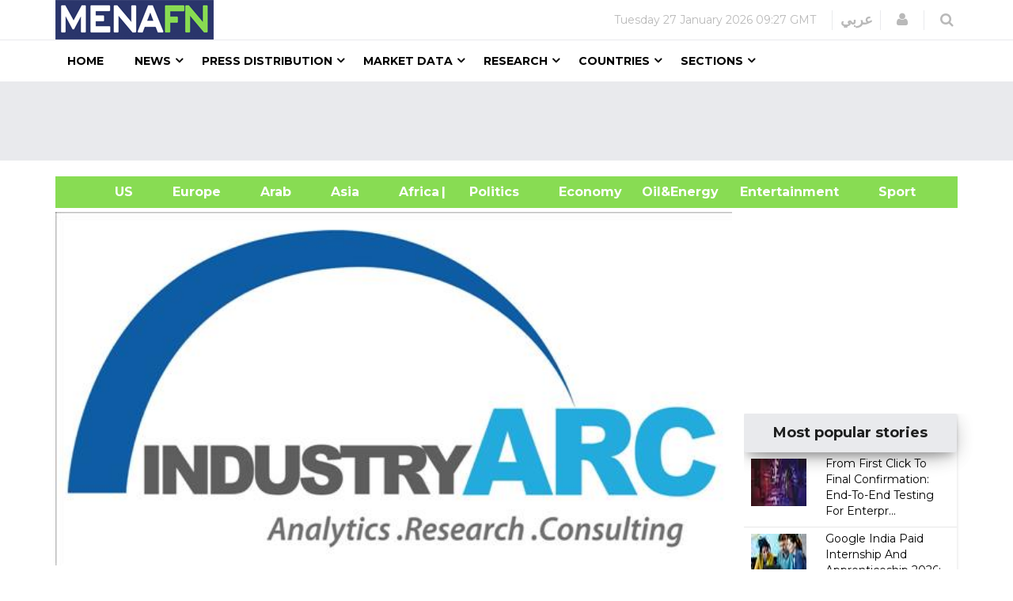

--- FILE ---
content_type: text/html; charset=utf-8
request_url: https://www.google.com/recaptcha/api2/aframe
body_size: 151
content:
<!DOCTYPE HTML><html><head><meta http-equiv="content-type" content="text/html; charset=UTF-8"></head><body><script nonce="Y727o6-1kL0J2GoSBgyJnA">/** Anti-fraud and anti-abuse applications only. See google.com/recaptcha */ try{var clients={'sodar':'https://pagead2.googlesyndication.com/pagead/sodar?'};window.addEventListener("message",function(a){try{if(a.source===window.parent){var b=JSON.parse(a.data);var c=clients[b['id']];if(c){var d=document.createElement('img');d.src=c+b['params']+'&rc='+(localStorage.getItem("rc::a")?sessionStorage.getItem("rc::b"):"");window.document.body.appendChild(d);sessionStorage.setItem("rc::e",parseInt(sessionStorage.getItem("rc::e")||0)+1);localStorage.setItem("rc::h",'1769506071142');}}}catch(b){}});window.parent.postMessage("_grecaptcha_ready", "*");}catch(b){}</script></body></html>